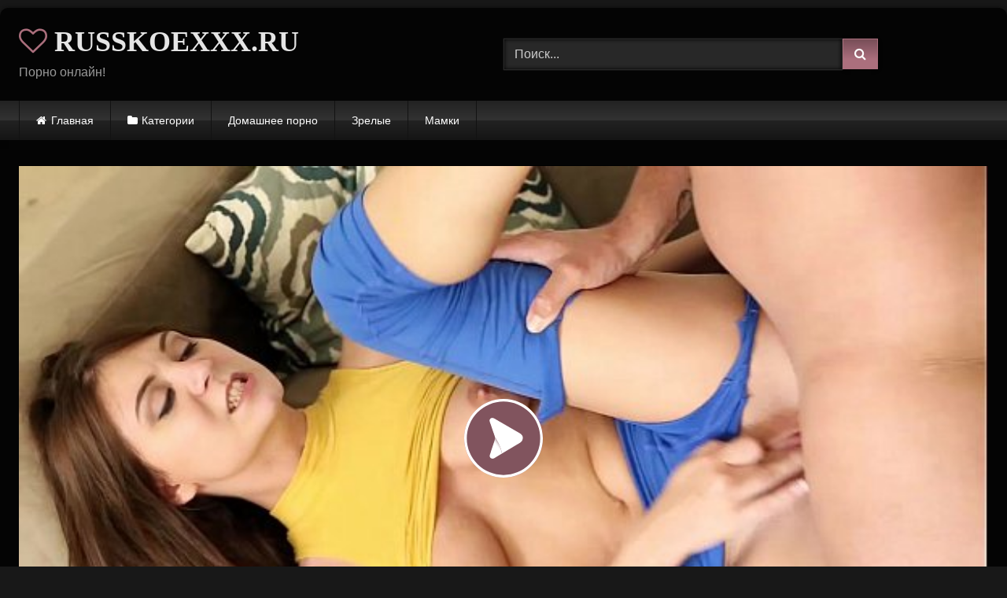

--- FILE ---
content_type: text/html; charset=UTF-8
request_url: https://russkoexxx.ru/narezka-zharkogo-seksa-v-odezhde-molodyh-seksualnyh-devits-chuvaki-perdolyat-v-mokrye-kiski/
body_size: 11649
content:
<!DOCTYPE html>


<html lang="ru-RU">
<head>
<meta charset="UTF-8">
<meta content='width=device-width, initial-scale=1.0, maximum-scale=1.0, user-scalable=0' name='viewport' />
<link rel="profile" href="https://gmpg.org/xfn/11">
<link rel="icon" href="
https://russkoexxx.ru/wp-content/uploads/2020/12/z2.png">

<!-- Meta social networks -->

<!-- Meta Facebook -->
<meta property="fb:app_id" content="966242223397117" />
<meta property="og:url" content="https://russkoexxx.ru/narezka-zharkogo-seksa-v-odezhde-molodyh-seksualnyh-devits-chuvaki-perdolyat-v-mokrye-kiski/" />
<meta property="og:type" content="article" />
<meta property="og:title" content="Нарезка жаркого секса в одежде. Молодых сексуальных девиц чуваки пердолят в мокрые киски" />
<meta property="og:description" content="Нарезка жаркого секса в одежде. Молодых сексуальных девиц чуваки пердолят в мокрые киски" />
<meta property="og:image" content="https://russkoexxx.ru/wp-content/uploads/2020/12/a-cumpilation-of-lovely-teens-fucking-with-their-clothes-on.jpg" />
<meta property="og:image:width" content="200" />
<meta property="og:image:height" content="200" />

<!-- Meta Twitter -->
<meta name="twitter:card" content="summary">
<!--<meta name="twitter:site" content="@site_username">-->
<meta name="twitter:title" content="Нарезка жаркого секса в одежде. Молодых сексуальных девиц чуваки пердолят в мокрые киски">
<meta name="twitter:description" content="Нарезка жаркого секса в одежде. Молодых сексуальных девиц чуваки пердолят в мокрые киски">
<!--<meta name="twitter:creator" content="@creator_username">-->
<meta name="twitter:image" content="https://russkoexxx.ru/wp-content/uploads/2020/12/a-cumpilation-of-lovely-teens-fucking-with-their-clothes-on.jpg">
<!--<meta name="twitter:domain" content="YourDomain.com">-->

<!-- Temp Style -->
	<style>
		#page {
			max-width: 1300px;
			margin: 10px auto;
			background: rgba(0,0,0,0.85);
			box-shadow: 0 0 10px rgba(0, 0, 0, 0.50);
			-moz-box-shadow: 0 0 10px rgba(0, 0, 0, 0.50);
			-webkit-box-shadow: 0 0 10px rgba(0, 0, 0, 0.50);
			-webkit-border-radius: 10px;
			-moz-border-radius: 10px;
			border-radius: 10px;
		}
	</style>
<style>
	.post-thumbnail {
		padding-bottom: 56.25%;
	}
	.post-thumbnail .wpst-trailer,
	.post-thumbnail img {
		object-fit: fill;
	}

	.video-debounce-bar {
		background: #AB6F7D!important;
	}

			@import url(https://fonts.googleapis.com/css?family=Crimson+Text);
			
			button,
		.button,
		input[type="button"],
		input[type="reset"],
		input[type="submit"],
		.label,
		.label:visited,
		.pagination ul li a,
		.widget_categories ul li a,
		.comment-reply-link,
		a.tag-cloud-link,
		.template-actors li a {
			background: -moz-linear-gradient(top, rgba(0,0,0,0.3) 0%, rgba(0,0,0,0) 70%); /* FF3.6-15 */
			background: -webkit-linear-gradient(top, rgba(0,0,0,0.3) 0%,rgba(0,0,0,0) 70%); /* Chrome10-25,Safari5.1-6 */
			background: linear-gradient(to bottom, rgba(0,0,0,0.3) 0%,rgba(0,0,0,0) 70%); /* W3C, IE10+, FF16+, Chrome26+, Opera12+, Safari7+ */
			filter: progid:DXImageTransform.Microsoft.gradient( startColorstr='#a62b2b2b', endColorstr='#00000000',GradientType=0 ); /* IE6-9 */
			-moz-box-shadow: 0 1px 6px 0 rgba(0, 0, 0, 0.12);
			-webkit-box-shadow: 0 1px 6px 0 rgba(0, 0, 0, 0.12);
			-o-box-shadow: 0 1px 6px 0 rgba(0, 0, 0, 0.12);
			box-shadow: 0 1px 6px 0 rgba(0, 0, 0, 0.12);
		}
		input[type="text"],
		input[type="email"],
		input[type="url"],
		input[type="password"],
		input[type="search"],
		input[type="number"],
		input[type="tel"],
		input[type="range"],
		input[type="date"],
		input[type="month"],
		input[type="week"],
		input[type="time"],
		input[type="datetime"],
		input[type="datetime-local"],
		input[type="color"],
		select,
		textarea,
		.wp-editor-container {
			-moz-box-shadow: 0 0 1px rgba(255, 255, 255, 0.3), 0 0 5px black inset;
			-webkit-box-shadow: 0 0 1px rgba(255, 255, 255, 0.3), 0 0 5px black inset;
			-o-box-shadow: 0 0 1px rgba(255, 255, 255, 0.3), 0 0 5px black inset;
			box-shadow: 0 0 1px rgba(255, 255, 255, 0.3), 0 0 5px black inset;
		}
		#site-navigation {
			background: #222222;
			background: -moz-linear-gradient(top, #222222 0%, #333333 50%, #222222 51%, #151515 100%);
			background: -webkit-linear-gradient(top, #222222 0%,#333333 50%,#222222 51%,#151515 100%);
			background: linear-gradient(to bottom, #222222 0%,#333333 50%,#222222 51%,#151515 100%);
			filter: progid:DXImageTransform.Microsoft.gradient( startColorstr='#222222', endColorstr='#151515',GradientType=0 );
			-moz-box-shadow: 0 6px 6px 0 rgba(0, 0, 0, 0.12);
			-webkit-box-shadow: 0 6px 6px 0 rgba(0, 0, 0, 0.12);
			-o-box-shadow: 0 6px 6px 0 rgba(0, 0, 0, 0.12);
			box-shadow: 0 6px 6px 0 rgba(0, 0, 0, 0.12);
		}
		#site-navigation > ul > li:hover > a,
		#site-navigation ul li.current-menu-item a {
			background: -moz-linear-gradient(top, rgba(0,0,0,0.3) 0%, rgba(0,0,0,0) 70%);
			background: -webkit-linear-gradient(top, rgba(0,0,0,0.3) 0%,rgba(0,0,0,0) 70%);
			background: linear-gradient(to bottom, rgba(0,0,0,0.3) 0%,rgba(0,0,0,0) 70%);
			filter: progid:DXImageTransform.Microsoft.gradient( startColorstr='#a62b2b2b', endColorstr='#00000000',GradientType=0 );
			-moz-box-shadow: inset 0px 0px 2px 0px #000000;
			-webkit-box-shadow: inset 0px 0px 2px 0px #000000;
			-o-box-shadow: inset 0px 0px 2px 0px #000000;
			box-shadow: inset 0px 0px 2px 0px #000000;
			filter:progid:DXImageTransform.Microsoft.Shadow(color=#000000, Direction=NaN, Strength=2);
		}
		.rating-bar,
		.categories-list .thumb-block .entry-header,
		.actors-list .thumb-block .entry-header,
		#filters .filters-select,
		#filters .filters-options {
			background: -moz-linear-gradient(top, rgba(0,0,0,0.3) 0%, rgba(0,0,0,0) 70%); /* FF3.6-15 */
			background: -webkit-linear-gradient(top, rgba(0,0,0,0.3) 0%,rgba(0,0,0,0) 70%); /* Chrome10-25,Safari5.1-6 */
			background: linear-gradient(to bottom, rgba(0,0,0,0.3) 0%,rgba(0,0,0,0) 70%); /* W3C, IE10+, FF16+, Chrome26+, Opera12+, Safari7+ */
			-moz-box-shadow: inset 0px 0px 2px 0px #000000;
			-webkit-box-shadow: inset 0px 0px 2px 0px #000000;
			-o-box-shadow: inset 0px 0px 2px 0px #000000;
			box-shadow: inset 0px 0px 2px 0px #000000;
			filter:progid:DXImageTransform.Microsoft.Shadow(color=#000000, Direction=NaN, Strength=2);
		}
		.breadcrumbs-area {
			background: -moz-linear-gradient(top, rgba(0,0,0,0.3) 0%, rgba(0,0,0,0) 70%); /* FF3.6-15 */
			background: -webkit-linear-gradient(top, rgba(0,0,0,0.3) 0%,rgba(0,0,0,0) 70%); /* Chrome10-25,Safari5.1-6 */
			background: linear-gradient(to bottom, rgba(0,0,0,0.3) 0%,rgba(0,0,0,0) 70%); /* W3C, IE10+, FF16+, Chrome26+, Opera12+, Safari7+ */
		}
	
	.site-title a {
		font-family: Crimson Text;
		font-size: 36px;
	}
	.site-branding .logo img {
		max-width: 300px;
		max-height: 120px;
		margin-top: 0px;
		margin-left: 0px;
	}
	a,
	.site-title a i,
	.thumb-block:hover .rating-bar i,
	.categories-list .thumb-block:hover .entry-header .cat-title:before,
	.required,
	.like #more:hover i,
	.dislike #less:hover i,
	.top-bar i:hover,
	.main-navigation .menu-item-has-children > a:after,
	.menu-toggle i,
	.main-navigation.toggled li:hover > a,
	.main-navigation.toggled li.focus > a,
	.main-navigation.toggled li.current_page_item > a,
	.main-navigation.toggled li.current-menu-item > a,
	#filters .filters-select:after,
	.morelink i,
	.top-bar .membership a i,
	.thumb-block:hover .photos-count i {
		color: #AB6F7D;
	}
	button,
	.button,
	input[type="button"],
	input[type="reset"],
	input[type="submit"],
	.label,
	.pagination ul li a.current,
	.pagination ul li a:hover,
	body #filters .label.secondary.active,
	.label.secondary:hover,
	.main-navigation li:hover > a,
	.main-navigation li.focus > a,
	.main-navigation li.current_page_item > a,
	.main-navigation li.current-menu-item > a,
	.widget_categories ul li a:hover,
	.comment-reply-link,
	a.tag-cloud-link:hover,
	.template-actors li a:hover {
		border-color: #AB6F7D!important;
		background-color: #AB6F7D!important;
	}
	.rating-bar-meter,
	.vjs-play-progress,
	#filters .filters-options span:hover,
	.bx-wrapper .bx-controls-direction a,
	.top-bar .social-share a:hover,
	.thumb-block:hover span.hd-video,
	.featured-carousel .slide a:hover span.hd-video,
	.appContainer .ctaButton {
		background-color: #AB6F7D!important;
	}
	#video-tabs button.tab-link.active,
	.title-block,
	.widget-title,
	.page-title,
	.page .entry-title,
	.comments-title,
	.comment-reply-title,
	.morelink:hover {
		border-color: #AB6F7D!important;
	}

	/* Small desktops ----------- */
	@media only screen  and (min-width : 64.001em) and (max-width : 84em) {
		#main .thumb-block {
			width: 25%!important;
		}
	}

	/* Desktops and laptops ----------- */
	@media only screen  and (min-width : 84.001em) {
		#main .thumb-block {
			width: 25%!important;
		}
	}

</style>

<!-- Google Analytics -->

<!-- Meta Verification -->


	<!-- This site is optimized with the Yoast SEO plugin v15.4 - https://yoast.com/wordpress/plugins/seo/ -->
	<title>Нарезка жаркого секса в одежде. Молодых сексуальных девиц чуваки пердолят в мокрые киски</title>
	<meta name="robots" content="index, follow, max-snippet:-1, max-image-preview:large, max-video-preview:-1" />
	<link rel="canonical" href="https://russkoexxx.ru/narezka-zharkogo-seksa-v-odezhde-molodyh-seksualnyh-devits-chuvaki-perdolyat-v-mokrye-kiski/" />
	<meta property="og:locale" content="ru_RU" />
	<meta property="og:type" content="article" />
	<meta property="og:title" content="Нарезка жаркого секса в одежде. Молодых сексуальных девиц чуваки пердолят в мокрые киски" />
	<meta property="og:url" content="https://russkoexxx.ru/narezka-zharkogo-seksa-v-odezhde-molodyh-seksualnyh-devits-chuvaki-perdolyat-v-mokrye-kiski/" />
	<meta property="og:site_name" content="Порно Видео" />
	<meta property="article:published_time" content="2020-12-14T19:26:15+00:00" />
	<meta property="og:image" content="https://russkoexxx.ru/wp-content/uploads/2020/12/a-cumpilation-of-lovely-teens-fucking-with-their-clothes-on.jpg" />
	<meta property="og:image:width" content="600" />
	<meta property="og:image:height" content="337" />
	<meta name="twitter:card" content="summary_large_image" />
	<meta name="twitter:label1" content="Написано автором">
	<meta name="twitter:data1" content="russkoexxx">
	<script type="application/ld+json" class="yoast-schema-graph">{"@context":"https://schema.org","@graph":[{"@type":"WebSite","@id":"https://russkoexxx.ru/#website","url":"https://russkoexxx.ru/","name":"\u041f\u043e\u0440\u043d\u043e \u0412\u0438\u0434\u0435\u043e","description":"\u0415\u0449\u0451 \u043e\u0434\u0438\u043d \u0441\u0430\u0439\u0442 \u043d\u0430 WordPress","potentialAction":[{"@type":"SearchAction","target":"https://russkoexxx.ru/?s={search_term_string}","query-input":"required name=search_term_string"}],"inLanguage":"ru-RU"},{"@type":"ImageObject","@id":"https://russkoexxx.ru/narezka-zharkogo-seksa-v-odezhde-molodyh-seksualnyh-devits-chuvaki-perdolyat-v-mokrye-kiski/#primaryimage","inLanguage":"ru-RU","url":"https://russkoexxx.ru/wp-content/uploads/2020/12/a-cumpilation-of-lovely-teens-fucking-with-their-clothes-on.jpg","width":600,"height":337},{"@type":"WebPage","@id":"https://russkoexxx.ru/narezka-zharkogo-seksa-v-odezhde-molodyh-seksualnyh-devits-chuvaki-perdolyat-v-mokrye-kiski/#webpage","url":"https://russkoexxx.ru/narezka-zharkogo-seksa-v-odezhde-molodyh-seksualnyh-devits-chuvaki-perdolyat-v-mokrye-kiski/","name":"\u041d\u0430\u0440\u0435\u0437\u043a\u0430 \u0436\u0430\u0440\u043a\u043e\u0433\u043e \u0441\u0435\u043a\u0441\u0430 \u0432 \u043e\u0434\u0435\u0436\u0434\u0435. \u041c\u043e\u043b\u043e\u0434\u044b\u0445 \u0441\u0435\u043a\u0441\u0443\u0430\u043b\u044c\u043d\u044b\u0445 \u0434\u0435\u0432\u0438\u0446 \u0447\u0443\u0432\u0430\u043a\u0438 \u043f\u0435\u0440\u0434\u043e\u043b\u044f\u0442 \u0432 \u043c\u043e\u043a\u0440\u044b\u0435 \u043a\u0438\u0441\u043a\u0438","isPartOf":{"@id":"https://russkoexxx.ru/#website"},"primaryImageOfPage":{"@id":"https://russkoexxx.ru/narezka-zharkogo-seksa-v-odezhde-molodyh-seksualnyh-devits-chuvaki-perdolyat-v-mokrye-kiski/#primaryimage"},"datePublished":"2020-12-14T19:26:15+00:00","dateModified":"2020-12-14T19:26:15+00:00","author":{"@id":"https://russkoexxx.ru/#/schema/person/cd11635ef23f1c5010b0f1c1d1e44cb0"},"inLanguage":"ru-RU","potentialAction":[{"@type":"ReadAction","target":["https://russkoexxx.ru/narezka-zharkogo-seksa-v-odezhde-molodyh-seksualnyh-devits-chuvaki-perdolyat-v-mokrye-kiski/"]}]},{"@type":"Person","@id":"https://russkoexxx.ru/#/schema/person/cd11635ef23f1c5010b0f1c1d1e44cb0","name":"russkoexxx","sameAs":["https://russkoexxx.ru"]}]}</script>
	<!-- / Yoast SEO plugin. -->


<link rel='dns-prefetch' href='//vjs.zencdn.net' />
<link rel='dns-prefetch' href='//unpkg.com' />
<link rel='dns-prefetch' href='//s.w.org' />
<link rel="alternate" type="application/rss+xml" title="Порно Видео &raquo; Лента" href="https://russkoexxx.ru/feed/" />
<link rel="alternate" type="application/rss+xml" title="Порно Видео &raquo; Лента комментариев" href="https://russkoexxx.ru/comments/feed/" />
<link rel="alternate" type="application/rss+xml" title="Порно Видео &raquo; Лента комментариев к &laquo;Нарезка жаркого секса в одежде. Молодых сексуальных девиц чуваки пердолят в мокрые киски&raquo;" href="https://russkoexxx.ru/narezka-zharkogo-seksa-v-odezhde-molodyh-seksualnyh-devits-chuvaki-perdolyat-v-mokrye-kiski/feed/" />
		<script type="text/javascript">
			window._wpemojiSettings = {"baseUrl":"https:\/\/s.w.org\/images\/core\/emoji\/12.0.0-1\/72x72\/","ext":".png","svgUrl":"https:\/\/s.w.org\/images\/core\/emoji\/12.0.0-1\/svg\/","svgExt":".svg","source":{"concatemoji":"https:\/\/russkoexxx.ru\/wp-includes\/js\/wp-emoji-release.min.js?ver=5.4.18"}};
			/*! This file is auto-generated */
			!function(e,a,t){var n,r,o,i=a.createElement("canvas"),p=i.getContext&&i.getContext("2d");function s(e,t){var a=String.fromCharCode;p.clearRect(0,0,i.width,i.height),p.fillText(a.apply(this,e),0,0);e=i.toDataURL();return p.clearRect(0,0,i.width,i.height),p.fillText(a.apply(this,t),0,0),e===i.toDataURL()}function c(e){var t=a.createElement("script");t.src=e,t.defer=t.type="text/javascript",a.getElementsByTagName("head")[0].appendChild(t)}for(o=Array("flag","emoji"),t.supports={everything:!0,everythingExceptFlag:!0},r=0;r<o.length;r++)t.supports[o[r]]=function(e){if(!p||!p.fillText)return!1;switch(p.textBaseline="top",p.font="600 32px Arial",e){case"flag":return s([127987,65039,8205,9895,65039],[127987,65039,8203,9895,65039])?!1:!s([55356,56826,55356,56819],[55356,56826,8203,55356,56819])&&!s([55356,57332,56128,56423,56128,56418,56128,56421,56128,56430,56128,56423,56128,56447],[55356,57332,8203,56128,56423,8203,56128,56418,8203,56128,56421,8203,56128,56430,8203,56128,56423,8203,56128,56447]);case"emoji":return!s([55357,56424,55356,57342,8205,55358,56605,8205,55357,56424,55356,57340],[55357,56424,55356,57342,8203,55358,56605,8203,55357,56424,55356,57340])}return!1}(o[r]),t.supports.everything=t.supports.everything&&t.supports[o[r]],"flag"!==o[r]&&(t.supports.everythingExceptFlag=t.supports.everythingExceptFlag&&t.supports[o[r]]);t.supports.everythingExceptFlag=t.supports.everythingExceptFlag&&!t.supports.flag,t.DOMReady=!1,t.readyCallback=function(){t.DOMReady=!0},t.supports.everything||(n=function(){t.readyCallback()},a.addEventListener?(a.addEventListener("DOMContentLoaded",n,!1),e.addEventListener("load",n,!1)):(e.attachEvent("onload",n),a.attachEvent("onreadystatechange",function(){"complete"===a.readyState&&t.readyCallback()})),(n=t.source||{}).concatemoji?c(n.concatemoji):n.wpemoji&&n.twemoji&&(c(n.twemoji),c(n.wpemoji)))}(window,document,window._wpemojiSettings);
		</script>
		<style type="text/css">
img.wp-smiley,
img.emoji {
	display: inline !important;
	border: none !important;
	box-shadow: none !important;
	height: 1em !important;
	width: 1em !important;
	margin: 0 .07em !important;
	vertical-align: -0.1em !important;
	background: none !important;
	padding: 0 !important;
}
</style>
	<link rel='stylesheet' id='wp-block-library-css'  href='https://russkoexxx.ru/wp-includes/css/dist/block-library/style.min.css?ver=5.4.18' type='text/css' media='all' />
<link rel='stylesheet' id='wpst-font-awesome-css'  href='https://russkoexxx.ru/wp-content/themes/retrotube/assets/stylesheets/font-awesome/css/font-awesome.min.css?ver=4.7.0' type='text/css' media='all' />
<link rel='stylesheet' id='wpst-videojs-style-css'  href='//vjs.zencdn.net/7.8.4/video-js.css?ver=7.8.4' type='text/css' media='all' />
<link rel='stylesheet' id='wpst-style-css'  href='https://russkoexxx.ru/wp-content/themes/retrotube/style.css?ver=1.7.2.1697710673' type='text/css' media='all' />
<script type='text/javascript' src='https://russkoexxx.ru/wp-includes/js/jquery/jquery.js?ver=1.12.4-wp'></script>
<script type='text/javascript' src='https://russkoexxx.ru/wp-includes/js/jquery/jquery-migrate.min.js?ver=1.4.1'></script>
<link rel='https://api.w.org/' href='https://russkoexxx.ru/wp-json/' />
<link rel="EditURI" type="application/rsd+xml" title="RSD" href="https://russkoexxx.ru/xmlrpc.php?rsd" />
<link rel="wlwmanifest" type="application/wlwmanifest+xml" href="https://russkoexxx.ru/wp-includes/wlwmanifest.xml" /> 
<meta name="generator" content="WordPress 5.4.18" />
<link rel='shortlink' href='https://russkoexxx.ru/?p=386' />
<link rel="alternate" type="application/json+oembed" href="https://russkoexxx.ru/wp-json/oembed/1.0/embed?url=https%3A%2F%2Frusskoexxx.ru%2Fnarezka-zharkogo-seksa-v-odezhde-molodyh-seksualnyh-devits-chuvaki-perdolyat-v-mokrye-kiski%2F" />
<link rel="alternate" type="text/xml+oembed" href="https://russkoexxx.ru/wp-json/oembed/1.0/embed?url=https%3A%2F%2Frusskoexxx.ru%2Fnarezka-zharkogo-seksa-v-odezhde-molodyh-seksualnyh-devits-chuvaki-perdolyat-v-mokrye-kiski%2F&#038;format=xml" />
<link rel="pingback" href="https://russkoexxx.ru/xmlrpc.php"></head>

<body
class="post-template-default single single-post postid-386 single-format-video wp-embed-responsive">
<div id="page">
	<a class="skip-link screen-reader-text" href="#content">Skip to content</a>

	<header id="masthead" class="site-header" role="banner">

		
		<div class="site-branding row">
			<div class="logo">
															<p class="site-title"><a href="https://russkoexxx.ru/" rel="home">
																  							<i class="fa fa-heart-o"></i> 														RUSSKOEXXX.RU								</a></p>
										
									<p class="site-description">
											Порно онлайн!					</p>
							</div>
							<div class="header-search ">
    <form method="get" id="searchform" action="https://russkoexxx.ru/">        
                    <input class="input-group-field" value="Поиск..." name="s" id="s" onfocus="if (this.value == 'Поиск...') {this.value = '';}" onblur="if (this.value == '') {this.value = 'Поиск...';}" type="text" />
                
        <input class="button fa-input" type="submit" id="searchsubmit" value="&#xf002;" />        
    </form>
</div>								</div><!-- .site-branding -->

		<nav id="site-navigation" class="main-navigation
		" role="navigation">
			<div id="head-mobile"></div>
			<div class="button-nav"></div>
			<ul id="menu-main-menu" class="row"><li id="menu-item-12" class="home-icon menu-item menu-item-type-custom menu-item-object-custom menu-item-home menu-item-12"><a href="https://russkoexxx.ru">Главная</a></li>
<li id="menu-item-13" class="cat-icon menu-item menu-item-type-post_type menu-item-object-page menu-item-13"><a href="https://russkoexxx.ru/categories/">Категории</a></li>
<li id="menu-item-760" class="menu-item menu-item-type-taxonomy menu-item-object-category menu-item-760"><a href="https://russkoexxx.ru/category/domashnee-porno/">Домашнее порно</a></li>
<li id="menu-item-761" class="menu-item menu-item-type-taxonomy menu-item-object-category menu-item-761"><a href="https://russkoexxx.ru/category/zrelye/">Зрелые</a></li>
<li id="menu-item-762" class="menu-item menu-item-type-taxonomy menu-item-object-category menu-item-762"><a href="https://russkoexxx.ru/category/mamki/">Мамки</a></li>
</ul>		</nav><!-- #site-navigation -->

		<div class="clear"></div>

			</header><!-- #masthead -->

	
	
	<div id="content" class="site-content row">
	<div id="primary" class="content-area ">
		<main id="main" class="site-main " role="main">

		
<article id="post-386" class="post-386 post type-post status-publish format-video has-post-thumbnail hentry category-seks-v-odezhde post_format-post-format-video" itemprop="video" itemscope itemtype="http://schema.org/VideoObject">
	<header class="entry-header">

		<div class="video-player"><meta itemprop="author" content="russkoexxx" /><meta itemprop="name" content="Нарезка жаркого секса в одежде. Молодых сексуальных девиц чуваки пердолят в мокрые киски" /><meta itemprop="description" content="Нарезка жаркого секса в одежде. Молодых сексуальных девиц чуваки пердолят в мокрые киски" /><meta itemprop="duration" content="P0DT0H30M0S" /><meta itemprop="thumbnailUrl" content="https://russkoexxx.ru/wp-content/uploads/2020/12/a-cumpilation-of-lovely-teens-fucking-with-their-clothes-on.jpg" /><meta itemprop="embedURL" content="https://www.xvideos.com/embedframe/13822051" /><meta itemprop="uploadDate" content="2020-12-14T22:26:15+03:00" /><div class="responsive-player"><iframe src="https://russkoexxx.ru/wp-content/plugins/clean-tube-player/public/player-x.php?q=[base64]" frameborder="0" scrolling="no" allowfullscreen></iframe></div></div>
		
		
		
		<div class="title-block box-shadow">
			<h1 class="entry-title" itemprop="name">Нарезка жаркого секса в одежде. Молодых сексуальных девиц чуваки пердолят в мокрые киски</h1>							<div id="rating">
					<span id="video-rate"><span class="post-like"><a href="#" data-post_id="386" data-post_like="like"><span class="like" title="Мне понравилось"><span id="more"><i class="fa fa-thumbs-up"></i> <span class="grey-link">Лайк!</span></span></a>
		<a href="#" data-post_id="386" data-post_like="dislike">
			<span title="Мне не понравилось" class="qtip dislike"><span id="less"><i class="fa fa-thumbs-down fa-flip-horizontal"></i></span></span>
		</a></span></span>
									</div>
						<div id="video-tabs" class="tabs">
				<button class="tab-link active about" data-tab-id="video-about"><i class="fa fa-info-circle"></i> Описание</button>
									<button class="tab-link share" data-tab-id="video-share"><i class="fa fa-share"></i> Поделиться</button>
							</div>
		</div>

		<div class="clear"></div>

	</header><!-- .entry-header -->

	<div class="entry-content">
					<div id="rating-col">
									<div id="video-views"><span>0</span> просмотров</div>									<div class="rating-bar">
						<div class="rating-bar-meter"></div>
					</div>
					<div class="rating-result">
							<div class="percentage">0%</div>
						<div class="likes">
							<i class="fa fa-thumbs-up"></i> <span class="likes_count">0</span>
							<i class="fa fa-thumbs-down fa-flip-horizontal"></i> <span class="dislikes_count">0</span>
						</div>
					</div>
							</div>
				<div class="tab-content">
						<div id="video-about" class="width70">
					<div class="video-description">
													<div class="desc 
															more">
															</div>
											</div>
													<div id="video-date">
						<i class="fa fa-calendar"></i> Дата: 14 декабря, 2020					</div>
																					<div class="tags">
						<div class="tags-list"><a href="https://russkoexxx.ru/category/seks-v-odezhde/" class="label" title="Секс в одежде"><i class="fa fa-folder-open"></i>Секс в одежде</a> </div>					</div>
							</div>
							<div id="video-share">
	<!-- Facebook -->
			<div id="fb-root"></div>
		<script>(function(d, s, id) {
		var js, fjs = d.getElementsByTagName(s)[0];
		if (d.getElementById(id)) return;
		js = d.createElement(s); js.id = id;
		js.src = 'https://connect.facebook.net/fr_FR/sdk.js#xfbml=1&version=v2.12';
		fjs.parentNode.insertBefore(js, fjs);
		}(document, 'script', 'facebook-jssdk'));</script>
		<a target="_blank" href="https://www.facebook.com/sharer/sharer.php?u=https://russkoexxx.ru/narezka-zharkogo-seksa-v-odezhde-molodyh-seksualnyh-devits-chuvaki-perdolyat-v-mokrye-kiski/&amp;src=sdkpreparse"><i id="facebook" class="fa fa-facebook"></i></a>
	
	<!-- Twitter -->
			<a target="_blank" href="https://twitter.com/share?url=https://russkoexxx.ru/narezka-zharkogo-seksa-v-odezhde-molodyh-seksualnyh-devits-chuvaki-perdolyat-v-mokrye-kiski/&text=Нарезка жаркого секса в одежде. Молодых сексуальных девиц чуваки пердолят в мокрые киски"><i id="twitter" class="fa fa-twitter"></i></a>
	
	<!-- Google Plus -->
			<a target="_blank" href="https://plus.google.com/share?url=https://russkoexxx.ru/narezka-zharkogo-seksa-v-odezhde-molodyh-seksualnyh-devits-chuvaki-perdolyat-v-mokrye-kiski/"><i id="googleplus" class="fa fa-google-plus"></i></a>
	
	<!-- Linkedin -->
			<a target="_blank" href="https://www.linkedin.com/shareArticle?mini=true&amp;url=https://russkoexxx.ru/narezka-zharkogo-seksa-v-odezhde-molodyh-seksualnyh-devits-chuvaki-perdolyat-v-mokrye-kiski/&amp;title=Нарезка жаркого секса в одежде. Молодых сексуальных девиц чуваки пердолят в мокрые киски&amp;summary=Нарезка жаркого секса в одежде. Молодых сексуальных девиц чуваки пердолят в мокрые киски&amp;source=https://russkoexxx.ru"><i id="linkedin" class="fa fa-linkedin"></i></a>
	
	<!-- Tumblr -->
			<a target="_blank" href="https://tumblr.com/widgets/share/tool?canonicalUrl=https://russkoexxx.ru/narezka-zharkogo-seksa-v-odezhde-molodyh-seksualnyh-devits-chuvaki-perdolyat-v-mokrye-kiski/"><i id="tumblr" class="fa fa-tumblr-square"></i></a>
	
	<!-- Reddit -->
			<a target="_blank" href="http://www.reddit.com/submit?title=Нарезка жаркого секса в одежде. Молодых сексуальных девиц чуваки пердолят в мокрые киски&url=https://russkoexxx.ru/narezka-zharkogo-seksa-v-odezhde-molodyh-seksualnyh-devits-chuvaki-perdolyat-v-mokrye-kiski/"><i id="reddit" class="fa fa-reddit-square"></i></a>
	
	<!-- Odnoklassniki -->
			<a target="_blank" href="http://www.odnoklassniki.ru/dk?st.cmd=addShare&st._surl=https://russkoexxx.ru/narezka-zharkogo-seksa-v-odezhde-molodyh-seksualnyh-devits-chuvaki-perdolyat-v-mokrye-kiski/&title=Нарезка жаркого секса в одежде. Молодых сексуальных девиц чуваки пердолят в мокрые киски"><i id="odnoklassniki" class="fa fa-odnoklassniki"></i></a>
	
	<!-- VK -->
			<script type="text/javascript" src="https://vk.com/js/api/share.js?95" charset="windows-1251"></script>
		<a href="http://vk.com/share.php?url=https://russkoexxx.ru/narezka-zharkogo-seksa-v-odezhde-molodyh-seksualnyh-devits-chuvaki-perdolyat-v-mokrye-kiski/" target="_blank"><i id="vk" class="fa fa-vk"></i></a>
	
	<!-- Email -->
			<a target="_blank" href="/cdn-cgi/l/email-protection#[base64]"><i id="email" class="fa fa-envelope"></i></a>
	</div>
					</div>
	</div><!-- .entry-content -->

	<div class="under-video-block">
								<h2 class="widget-title">Похожее видео</h2>

			<div>
			
<article data-video-uid="1" data-post-id="385" class="loop-video thumb-block post-385 post type-post status-publish format-video has-post-thumbnail hentry category-seks-v-odezhde post_format-post-format-video">
	<a href="https://russkoexxx.ru/vozbuzhdennyj-drug-vo-dvore-razorval-na-sochnoj-bryunetke-golubye-dzhinsy-i-otperdolil-vo-vse-dyrki/" title="Возбужденный друг во дворе разорвал на сочной брюнетке голубые джинсы и отпердолил во все дырки">
		<div class="post-thumbnail">
			<div class="post-thumbnail-container"><img width="300" height="168.75" data-src="https://russkoexxx.ru/wp-content/uploads/2020/12/classy-teen-babe-drilled-with-her-clothes-on-while-outside.jpg" alt="Возбужденный друг во дворе разорвал на сочной брюнетке голубые джинсы и отпердолил во все дырки"></div>						<span class="views"><i class="fa fa-eye"></i> 49</span>			<span class="duration"><i class="fa fa-clock-o"></i>06:00</span>		</div>
		<div class="rating-bar"><div class="rating-bar-meter" style="width:0%"></div><i class="fa fa-thumbs-up" aria-hidden="true"></i><span>0%</span></div>		<header class="entry-header">
			<span>Возбужденный друг во дворе разорвал на сочной брюнетке голубые джинсы и отпердолил во все дырки</span>
		</header>
	</a>
</article>

<article data-video-uid="2" data-post-id="383" class="loop-video thumb-block post-383 post type-post status-publish format-video has-post-thumbnail hentry category-seks-v-odezhde post_format-post-format-video">
	<a href="https://russkoexxx.ru/prosnuvshis-ot-nezhnogo-mineta-molodoj-boss-zadral-na-sekretarshe-mini-yubku-i-otzharil-rakom/" title="Проснувшись от нежного минета молодой босс задрал на секретарше мини юбку и отжарил раком">
		<div class="post-thumbnail">
			<div class="post-thumbnail-container"><img width="300" height="168.75" data-src="https://russkoexxx.ru/wp-content/uploads/2020/12/posh-euro-slut-face-jizz.jpg" alt="Проснувшись от нежного минета молодой босс задрал на секретарше мини юбку и отжарил раком"></div>						<span class="views"><i class="fa fa-eye"></i> 124</span>			<span class="duration"><i class="fa fa-clock-o"></i>10:00</span>		</div>
		<div class="rating-bar"><div class="rating-bar-meter" style="width:0%"></div><i class="fa fa-thumbs-up" aria-hidden="true"></i><span>0%</span></div>		<header class="entry-header">
			<span>Проснувшись от нежного минета молодой босс задрал на секретарше мини юбку и отжарил раком</span>
		</header>
	</a>
</article>

<article data-video-uid="3" data-post-id="412" class="loop-video thumb-block post-412 post type-post status-publish format-video has-post-thumbnail hentry category-seks-v-odezhde post_format-post-format-video">
	<a href="https://russkoexxx.ru/polnostyu-ne-razdevaya-podrugu-muzhik-peretyanul-paketom-chlen-i-prisunul-zhopastoj-telke-rakom/" title="Полностью не раздевая подругу мужик перетянул пакетом член и присунул жопастой телке раком">
		<div class="post-thumbnail">
			<div class="post-thumbnail-container"><img width="300" height="168.75" data-src="https://russkoexxx.ru/wp-content/uploads/2020/12/t-038-a-401-8212-fucking-white-clothed-girl.jpg" alt="Полностью не раздевая подругу мужик перетянул пакетом член и присунул жопастой телке раком"></div>						<span class="views"><i class="fa fa-eye"></i> 147</span>			<span class="duration"><i class="fa fa-clock-o"></i>01:21</span>		</div>
		<div class="rating-bar"><div class="rating-bar-meter" style="width:100%"></div><i class="fa fa-thumbs-up" aria-hidden="true"></i><span>100%</span></div>		<header class="entry-header">
			<span>Полностью не раздевая подругу мужик перетянул пакетом член и присунул жопастой телке раком</span>
		</header>
	</a>
</article>

<article data-video-uid="4" data-post-id="377" class="loop-video thumb-block post-377 post type-post status-publish format-video has-post-thumbnail hentry category-seks-v-odezhde post_format-post-format-video">
	<a href="https://russkoexxx.ru/pomeshavshuyu-drochit-ryzhevolosuyu-krasotku-vozbuzhdennyj-onanist-zhestko-otodral-razorvav-odezhdu/" title="Помешавшую дрочить рыжеволосую красотку возбужденный онанист жестко отодрал разорвав одежду">
		<div class="post-thumbnail">
			<div class="post-thumbnail-container"><img width="300" height="168.75" data-src="https://russkoexxx.ru/wp-content/uploads/2020/12/redhead-force-fucked-hard.jpg" alt="Помешавшую дрочить рыжеволосую красотку возбужденный онанист жестко отодрал разорвав одежду"></div>						<span class="views"><i class="fa fa-eye"></i> 64</span>			<span class="duration"><i class="fa fa-clock-o"></i>08:00</span>		</div>
		<div class="rating-bar"><div class="rating-bar-meter" style="width:0%"></div><i class="fa fa-thumbs-up" aria-hidden="true"></i><span>0%</span></div>		<header class="entry-header">
			<span>Помешавшую дрочить рыжеволосую красотку возбужденный онанист жестко отодрал разорвав одежду</span>
		</header>
	</a>
</article>

<article data-video-uid="5" data-post-id="413" class="loop-video thumb-block post-413 post type-post status-publish format-video has-post-thumbnail hentry category-seks-v-odezhde post_format-post-format-video">
	<a href="https://russkoexxx.ru/obespechennaya-dama-vo-vremya-prosmotra-kvartiry-uvidela-gandon-i-pryamo-odetoj-dala-rieltoru/" title="Обеспеченная дама во время просмотра квартиры увидела гандон и прямо одетой дала риелтору">
		<div class="post-thumbnail">
			<div class="post-thumbnail-container"><img width="300" height="168.75" data-src="https://russkoexxx.ru/wp-content/uploads/2020/12/cum-faced-clothed-euro.jpg" alt="Обеспеченная дама во время просмотра квартиры увидела гандон и прямо одетой дала риелтору"></div>						<span class="views"><i class="fa fa-eye"></i> 173</span>			<span class="duration"><i class="fa fa-clock-o"></i>10:00</span>		</div>
		<div class="rating-bar"><div class="rating-bar-meter" style="width:0%"></div><i class="fa fa-thumbs-up" aria-hidden="true"></i><span>0%</span></div>		<header class="entry-header">
			<span>Обеспеченная дама во время просмотра квартиры увидела гандон и прямо одетой дала риелтору</span>
		</header>
	</a>
</article>

<article data-video-uid="6" data-post-id="411" class="loop-video thumb-block post-411 post type-post status-publish format-video has-post-thumbnail hentry category-seks-v-odezhde post_format-post-format-video">
	<a href="https://russkoexxx.ru/molodaya-odetaya-krasotka-podrochila-parnyu-huj-nogami-i-dala-sebya-vyebat-cherez-dyrku-v-kolgotkah/" title="Молодая одетая красотка подрочила парню хуй ногами и дала себя выебать через дырку в колготках">
		<div class="post-thumbnail">
			<div class="post-thumbnail-container"><img width="300" height="168.75" data-src="https://russkoexxx.ru/wp-content/uploads/2020/12/he-fucked-me-without-taking-off-my-shorts-comma-and-a-lot-nylon-footjob-lbrack-xsanyany-rsqb.jpg" alt="Молодая одетая красотка подрочила парню хуй ногами и дала себя выебать через дырку в колготках"></div>						<span class="views"><i class="fa fa-eye"></i> 121</span>			<span class="duration"><i class="fa fa-clock-o"></i>13:00</span>		</div>
		<div class="rating-bar"><div class="rating-bar-meter" style="width:0%"></div><i class="fa fa-thumbs-up" aria-hidden="true"></i><span>0%</span></div>		<header class="entry-header">
			<span>Молодая одетая красотка подрочила парню хуй ногами и дала себя выебать через дырку в колготках</span>
		</header>
	</a>
</article>

<article data-video-uid="7" data-post-id="378" class="loop-video thumb-block post-378 post type-post status-publish format-video has-post-thumbnail hentry category-seks-v-odezhde post_format-post-format-video">
	<a href="https://russkoexxx.ru/pryamo-na-lestnitse-brutalnyj-chuvak-vypil-kofe-i-nasadil-na-kukan-odetuyu-zreluyu-zhenshhinu/" title="Прямо на лестнице брутальный чувак выпил кофе и насадил на кукан одетую зрелую женщину">
		<div class="post-thumbnail">
			<div class="post-thumbnail-container"><img width="300" height="168.75" data-src="https://russkoexxx.ru/wp-content/uploads/2020/12/classy-clothed-euro-cum.jpg" alt="Прямо на лестнице брутальный чувак выпил кофе и насадил на кукан одетую зрелую женщину"></div>						<span class="views"><i class="fa fa-eye"></i> 103</span>			<span class="duration"><i class="fa fa-clock-o"></i>10:00</span>		</div>
		<div class="rating-bar"><div class="rating-bar-meter" style="width:0%"></div><i class="fa fa-thumbs-up" aria-hidden="true"></i><span>0%</span></div>		<header class="entry-header">
			<span>Прямо на лестнице брутальный чувак выпил кофе и насадил на кукан одетую зрелую женщину</span>
		</header>
	</a>
</article>

<article data-video-uid="8" data-post-id="399" class="loop-video thumb-block post-399 post type-post status-publish format-video has-post-thumbnail hentry category-seks-v-odezhde post_format-post-format-video">
	<a href="https://russkoexxx.ru/svetlovolosaya-shalava-ne-razdevayas-otsosala-golodnomu-klientu-i-dala-rakom-zadrav-mini-yubku/" title="Светловолосая шалава не раздеваясь отсосала голодному клиенту и дала раком задрав мини юбку">
		<div class="post-thumbnail">
			<div class="post-thumbnail-container"><img width="300" height="168.75" data-src="https://russkoexxx.ru/wp-content/uploads/2020/12/dressed-glam-slut-cummed.jpg" alt="Светловолосая шалава не раздеваясь отсосала голодному клиенту и дала раком задрав мини юбку"></div>						<span class="views"><i class="fa fa-eye"></i> 193</span>			<span class="duration"><i class="fa fa-clock-o"></i>10:00</span>		</div>
		<div class="rating-bar"><div class="rating-bar-meter" style="width:0%"></div><i class="fa fa-thumbs-up" aria-hidden="true"></i><span>0%</span></div>		<header class="entry-header">
			<span>Светловолосая шалава не раздеваясь отсосала голодному клиенту и дала раком задрав мини юбку</span>
		</header>
	</a>
</article>
			</div>
						<div class="clear"></div>
			<div class="show-more-related">
				<a class="button large" href="https://russkoexxx.ru/category/seks-v-odezhde/">Показать еще</a>
			</div>
					
	</div>
<div class="clear"></div>

	
</article><!-- #post-## -->

		</main><!-- #main -->
	</div><!-- #primary -->



</div><!-- #content -->

<footer id="colophon" class="site-footer
	br-bottom-10" role="contentinfo">
	<div class="row">
									<div class="four-columns-footer">
				<section id="custom_html-2" class="widget_text widget widget_custom_html"><div class="textwidget custom-html-widget"><!--LiveInternet counter--><a href="https://www.liveinternet.ru/click" target="_blank" rel="noopener noreferrer"><img id="licnt3F62" width="1" height="1" style="border:0" 
title="LiveInternet"
src="[data-uri]"
alt=""/></a><script data-cfasync="false" src="/cdn-cgi/scripts/5c5dd728/cloudflare-static/email-decode.min.js"></script><script>(function(d,s){d.getElementById("licnt3F62").src=
"https://counter.yadro.ru/hit?t41.5;r"+escape(d.referrer)+
((typeof(s)=="undefined")?"":";s"+s.width+"*"+s.height+"*"+
(s.colorDepth?s.colorDepth:s.pixelDepth))+";u"+escape(d.URL)+
";h"+escape(d.title.substring(0,150))+";"+Math.random()})
(document,screen)</script><!--/LiveInternet-->
</div></section>			</div>
		
		<div class="clear"></div>

		
		
					<div class="site-info">
				2026 RUSSKOEXXX.RU. Все права защищены. 			</div><!-- .site-info -->
			</div>
</footer><!-- #colophon -->
</div><!-- #page -->

<a class="button" href="#" id="back-to-top" title="Back to top"><i class="fa fa-chevron-up"></i></a>

		<div class="modal fade wpst-user-modal" id="wpst-user-modal" tabindex="-1" role="dialog" aria-hidden="true">
			<div class="modal-dialog" data-active-tab="">
				<div class="modal-content">
					<div class="modal-body">
					<a href="#" class="close" data-dismiss="modal" aria-label="Close"><i class="fa fa-remove"></i></a>
						<!-- Register form -->
						<div class="wpst-register">	
															<div class="alert alert-danger">Registration is disabled.</div>
													</div>

						<!-- Login form -->
						<div class="wpst-login">							 
							<h3>Login to Порно Видео</h3>
						
							<form id="wpst_login_form" action="https://russkoexxx.ru/" method="post">

								<div class="form-field">
									<label>Username</label>
									<input class="form-control input-lg required" name="wpst_user_login" type="text"/>
								</div>
								<div class="form-field">
									<label for="wpst_user_pass">Password</label>
									<input class="form-control input-lg required" name="wpst_user_pass" id="wpst_user_pass" type="password"/>
								</div>
								<div class="form-field lost-password">
									<input type="hidden" name="action" value="wpst_login_member"/>
									<button class="btn btn-theme btn-lg" data-loading-text="Loading..." type="submit">Login</button> <a class="alignright" href="#wpst-reset-password">Lost Password?</a>
								</div>
								<input type="hidden" id="login-security" name="login-security" value="80f7fb5ba6" /><input type="hidden" name="_wp_http_referer" value="/narezka-zharkogo-seksa-v-odezhde-molodyh-seksualnyh-devits-chuvaki-perdolyat-v-mokrye-kiski/" />							</form>
							<div class="wpst-errors"></div>
						</div>

						<!-- Lost Password form -->
						<div class="wpst-reset-password">							 
							<h3>Reset Password</h3>
							<p>Enter the username or e-mail you used in your profile. A password reset link will be sent to you by email.</p>
						
							<form id="wpst_reset_password_form" action="https://russkoexxx.ru/" method="post">
								<div class="form-field">
									<label for="wpst_user_or_email">Username or E-mail</label>
									<input class="form-control input-lg required" name="wpst_user_or_email" id="wpst_user_or_email" type="text"/>
								</div>
								<div class="form-field">
									<input type="hidden" name="action" value="wpst_reset_password"/>
									<button class="btn btn-theme btn-lg" data-loading-text="Loading..." type="submit">Get new password</button>
								</div>
								<input type="hidden" id="password-security" name="password-security" value="80f7fb5ba6" /><input type="hidden" name="_wp_http_referer" value="/narezka-zharkogo-seksa-v-odezhde-molodyh-seksualnyh-devits-chuvaki-perdolyat-v-mokrye-kiski/" />							</form>
							<div class="wpst-errors"></div>
						</div>

						<div class="wpst-loading">
							<p><i class="fa fa-refresh fa-spin"></i><br>Loading...</p>
						</div>
					</div>
					<div class="modal-footer">
						<span class="wpst-register-footer">Don&#039;t have an account? <a href="#wpst-register">Sign up</a></span>
						<span class="wpst-login-footer">Already have an account? <a href="#wpst-login">Login</a></span>
					</div>				
				</div>
			</div>
		</div>
<script type='text/javascript' src='//vjs.zencdn.net/7.8.4/video.min.js?ver=7.8.4'></script>
<script type='text/javascript' src='https://unpkg.com/@silvermine/videojs-quality-selector@1.2.4/dist/js/silvermine-videojs-quality-selector.min.js?ver=1.2.4'></script>
<script type='text/javascript' src='https://russkoexxx.ru/wp-content/themes/retrotube/assets/js/navigation.js?ver=1.0.0'></script>
<script type='text/javascript' src='https://russkoexxx.ru/wp-content/themes/retrotube/assets/js/jquery.bxslider.min.js?ver=4.2.15'></script>
<script type='text/javascript' src='https://russkoexxx.ru/wp-content/themes/retrotube/assets/js/jquery.touchSwipe.min.js?ver=1.6.18'></script>
<script type='text/javascript' src='https://russkoexxx.ru/wp-content/themes/retrotube/assets/js/lazyload.js?ver=1.0.0'></script>
<script type='text/javascript'>
/* <![CDATA[ */
var wpst_ajax_var = {"url":"https:\/\/russkoexxx.ru\/wp-admin\/admin-ajax.php","nonce":"2f6375994f","ctpl_installed":"1","is_mobile":""};
var objectL10nMain = {"readmore":"\u0411\u043e\u043b\u044c\u0448\u0435","close":"\u0417\u0430\u043a\u0440\u044b\u0442\u044c"};
var options = {"thumbnails_ratio":"16\/9","enable_views_system":"on","enable_rating_system":"on"};
/* ]]> */
</script>
<script type='text/javascript' src='https://russkoexxx.ru/wp-content/themes/retrotube/assets/js/main.js?ver=1.7.2.1697710673'></script>
<script type='text/javascript' src='https://russkoexxx.ru/wp-content/themes/retrotube/assets/js/skip-link-focus-fix.js?ver=1.0.0'></script>
<script type='text/javascript' src='https://russkoexxx.ru/wp-includes/js/wp-embed.min.js?ver=5.4.18'></script>

<!-- Other scripts -->

<!-- Mobile scripts -->

<script defer src="https://static.cloudflareinsights.com/beacon.min.js/vcd15cbe7772f49c399c6a5babf22c1241717689176015" integrity="sha512-ZpsOmlRQV6y907TI0dKBHq9Md29nnaEIPlkf84rnaERnq6zvWvPUqr2ft8M1aS28oN72PdrCzSjY4U6VaAw1EQ==" data-cf-beacon='{"version":"2024.11.0","token":"ae53c313e9034479a50e4c58d9606646","r":1,"server_timing":{"name":{"cfCacheStatus":true,"cfEdge":true,"cfExtPri":true,"cfL4":true,"cfOrigin":true,"cfSpeedBrain":true},"location_startswith":null}}' crossorigin="anonymous"></script>
</body>
</html>
